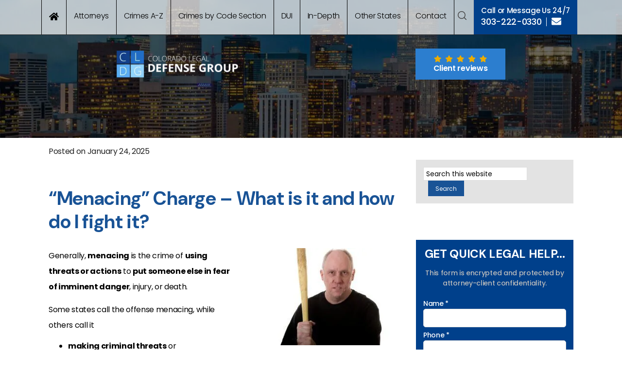

--- FILE ---
content_type: application/javascript
request_url: https://cdn-apgml.nitrocdn.com/LebpnhtoivqQZrhySxTgIGIqkErReVqW/assets/desktop/optimized/rev-a351acb/birdeye.com/embed/v4/149036402736957/8/nitro-min-1234567985183
body_size: 406
content:
(function(){let e=0;function t(){var i=document.querySelector("#bf-revz-widget-1234567985183");if(!i){e++;if(e>50){return false}setTimeout(t,500);return}if(i.querySelector("iframe")){i.innerHTML='<iframe id="review-widget-1234567985183" title="Customer reviews" width=280px height=192px style="border-width: 0px; ; display: block; overflow: auto; margin: 0px auto;" src=https://widgets-v7.birdeye.com/api/widgets?bid=149036402736957&wno=8&v4Widget="true"&seoEnabled=false allow="payment">head><link href="https://fonts.googleapis.com/css2?family=Roboto:wght@400;500;700&display=swap" rel="stylesheet" /></head></iframe>'}else{i.innerHTML='<iframe id="review-widget-1234567985183" title="Customer reviews" width=280px height=192px style="border-width: 0px; ; display: block; overflow: auto; margin: 0px auto;" src=https://widgets-v7.birdeye.com/api/widgets?bid=149036402736957&wno=8&v4Widget="true"&seoEnabled=false allow="payment">head><link href="https://fonts.googleapis.com/css2?family=Roboto:wght@400;500;700&display=swap" rel="stylesheet" /></head></iframe>'+i.innerHTML}if(true){var r=document.querySelector("#bf-revz-widget-1234567985183  .bf-dv");var o=document.querySelector("#bf-revz-widget-1234567985183  .bf-spn");var s=document.querySelector("#bf-revz-widget-1234567985183 .bf-pwr");if(r&&r.style){r.style.display="none"}}else{i.style.height="100%";i.style.width="100%"}}t()})();